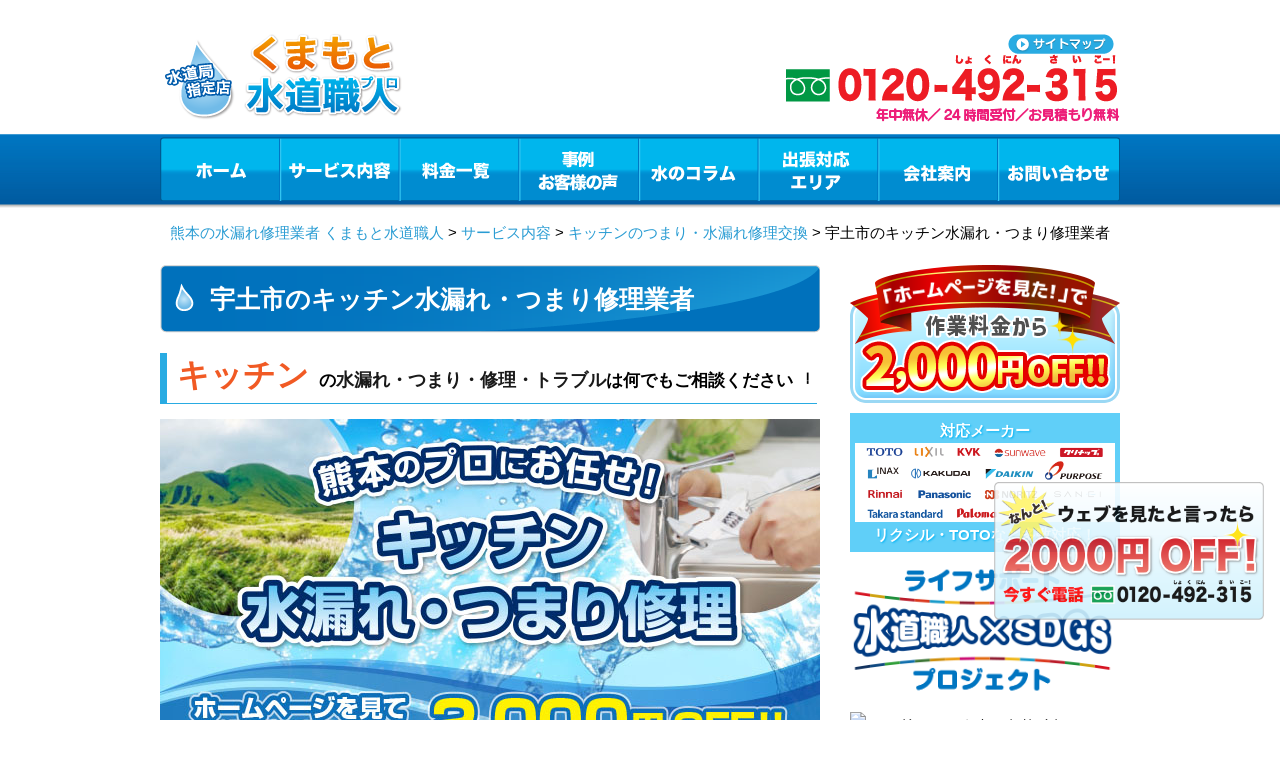

--- FILE ---
content_type: text/html; charset=UTF-8
request_url: https://kumamoto-suido-pro.com/service/kitchen/uto/
body_size: 83661
content:
<!DOCTYPE html PUBLIC "-//W3C//DTD XHTML 1.0 Transitional//EN" "http://www.w3.org/TR/xhtml1/DTD/xhtml1-transitional.dtd">
<html xmlns="http://www.w3.org/1999/xhtml" xml:lang="ja" lang="ja">
<head>
<meta http-equiv="Content-Type" content="text/html; charset=UTF-8" />
<meta http-equiv="Content-Script-Type" content="text/javascript" />
<meta http-equiv="Content-Style-Type" content="text/css" />
<meta name="viewport" content="width=device-width, initial-scale=1.0, minimum-scale=1.0, maximum-scale=1.0, user-scalable=no" />
<link rel="shortcut icon" type="image/x-icon" href="/images/common/favicon.ico" />
<meta property="og:title" content="宇土市のキッチン水漏れ・つまり修理業者" />
<meta property="og:description" content="宇土市のキッチン水漏れ・つまり・トラブルは水道局指定の水道修理専門業者「くまもと（熊本）水道職人」にお任せください！排水口から異臭がするというご相談も受け付けています。" />
<title>宇土市のキッチン水漏れ・つまり修理業者 | 水のトラブルはくまもと水道職人</title>
<link type="text/css" href='//kumamoto-suido-pro.com/wp/wp-content/cache/wpfc-minified/8u5sajus/5qmea.css' rel="stylesheet" />
<link type="text/css" href='//kumamoto-suido-pro.com/wp/wp-content/cache/wpfc-minified/kp5lwkq0/5qmea.css' rel="stylesheet" />
<script type="text/javascript" src="/js/jquery-1.11.1.min.js"></script>
<script type="text/javascript" src="/js/jquery.rollover.js"></script>
<script type="text/javascript" src="/js/jquery.easing.1.3.js"></script>
<script type="text/javascript" src="/js/common.js"></script>
<script type="text/javascript" src="/js/area.js"></script>
<script type="text/javascript" src="/sp/js/mobile.js"></script>
<!--[if lt IE 7]>
<script src="/http://ie7-js.googlecode.com/svn/version/2.1(beta4)/IE7.js">IE7_PNG_SUFFIX = ".png";</script>
<![endif]-->
<!-- Global site tag (gtag.js) - Google Analytics -->
<script async src="https://www.googletagmanager.com/gtag/js?id=UA-1115625-40"></script>
<script>
window.dataLayer = window.dataLayer || [];
function gtag(){dataLayer.push(arguments);}
gtag('js', new Date());
gtag('config', 'UA-1115625-40');
</script>
<script type="application/ld+json">
{
"@context" : "http://schema.org",
"@type" : "WebSite",
"name" : "水のトラブルはくまもと水道職人",
"url" : "https://kumamoto-suido-pro.com/",
"description" : "【水道局指定店】熊本で水道のつまり・水漏れトラブルなら水道修理の専門店「くまもと水道職人（熊本水道職人）」にお任せください！トイレや台所の排水管のつまり、タンクから水が漏れている、キッチンやお風呂のシャワー、蛇口の水が止まらないなどご対応させていただきます！"
}
</script>
<!-- Google Tag Manager -->
<script>(function(w,d,s,l,i){w[l]=w[l]||[];w[l].push({'gtm.start':
new Date().getTime(),event:'gtm.js'});var f=d.getElementsByTagName(s)[0],
j=d.createElement(s),dl=l!='dataLayer'?'&l='+l:'';j.async=true;j.src=
'https://www.googletagmanager.com/gtm.js?id='+i+dl;f.parentNode.insertBefore(j,f);
})(window,document,'script','dataLayer','GTM-WBZ6DL6');</script>
<script>(function(w,d,s,l,i){w[l]=w[l]||[];w[l].push({'gtm.start':
new Date().getTime(),event:'gtm.js'});var f=d.getElementsByTagName(s)[0],
j=d.createElement(s),dl=l!='dataLayer'?'&l='+l:'';j.async=true;j.src=
'https://www.googletagmanager.com/gtm.js?id='+i+dl;f.parentNode.insertBefore(j,f);
})(window,document,'script','dataLayer','GTM-NWSF7N5');</script>
<!-- End Google Tag Manager -->
<link rel="stylesheet" href="https://use.fontawesome.com/releases/v5.15.4/css/all.css">
<link rel="stylesheet" href="https://use.fontawesome.com/releases/v5.15.4/css/all.css">
<link rel="stylesheet" href="https://cdn.jsdelivr.net/npm/swiper@11/swiper-bundle.min.css">
<script src="https://cdn.jsdelivr.net/npm/swiper@11/swiper-bundle.min.js"></script>
<script src="https://code.jquery.com/jquery-3.6.0.min.js"></script>
<meta name='robots' content='max-image-preview:large' />
<!-- All in One SEO Pack 2.2.4.2 by Michael Torbert of Semper Fi Web Design[797,826] -->
<meta name="description" itemprop="description" content="宇土市のキッチン水漏れ・つまり・トラブルは水道局指定の水道修理専門業者「くまもと（熊本）水道職人」にお任せください！排水口から異臭がするというご相談も受け付けています。" />
<link rel="canonical" href="https://kumamoto-suido-pro.com/service/kitchen/uto/" />
<!-- /all in one seo pack -->
<link rel='dns-prefetch' href='//s.w.org' />
<script type="text/javascript">
window._wpemojiSettings = {"baseUrl":"https:\/\/s.w.org\/images\/core\/emoji\/13.0.1\/72x72\/","ext":".png","svgUrl":"https:\/\/s.w.org\/images\/core\/emoji\/13.0.1\/svg\/","svgExt":".svg","source":{"concatemoji":"https:\/\/kumamoto-suido-pro.com\/wp\/wp-includes\/js\/wp-emoji-release.min.js?ver=5.7.1"}};
!function(e,a,t){var n,r,o,i=a.createElement("canvas"),p=i.getContext&&i.getContext("2d");function s(e,t){var a=String.fromCharCode;p.clearRect(0,0,i.width,i.height),p.fillText(a.apply(this,e),0,0);e=i.toDataURL();return p.clearRect(0,0,i.width,i.height),p.fillText(a.apply(this,t),0,0),e===i.toDataURL()}function c(e){var t=a.createElement("script");t.src=e,t.defer=t.type="text/javascript",a.getElementsByTagName("head")[0].appendChild(t)}for(o=Array("flag","emoji"),t.supports={everything:!0,everythingExceptFlag:!0},r=0;r<o.length;r++)t.supports[o[r]]=function(e){if(!p||!p.fillText)return!1;switch(p.textBaseline="top",p.font="600 32px Arial",e){case"flag":return s([127987,65039,8205,9895,65039],[127987,65039,8203,9895,65039])?!1:!s([55356,56826,55356,56819],[55356,56826,8203,55356,56819])&&!s([55356,57332,56128,56423,56128,56418,56128,56421,56128,56430,56128,56423,56128,56447],[55356,57332,8203,56128,56423,8203,56128,56418,8203,56128,56421,8203,56128,56430,8203,56128,56423,8203,56128,56447]);case"emoji":return!s([55357,56424,8205,55356,57212],[55357,56424,8203,55356,57212])}return!1}(o[r]),t.supports.everything=t.supports.everything&&t.supports[o[r]],"flag"!==o[r]&&(t.supports.everythingExceptFlag=t.supports.everythingExceptFlag&&t.supports[o[r]]);t.supports.everythingExceptFlag=t.supports.everythingExceptFlag&&!t.supports.flag,t.DOMReady=!1,t.readyCallback=function(){t.DOMReady=!0},t.supports.everything||(n=function(){t.readyCallback()},a.addEventListener?(a.addEventListener("DOMContentLoaded",n,!1),e.addEventListener("load",n,!1)):(e.attachEvent("onload",n),a.attachEvent("onreadystatechange",function(){"complete"===a.readyState&&t.readyCallback()})),(n=t.source||{}).concatemoji?c(n.concatemoji):n.wpemoji&&n.twemoji&&(c(n.twemoji),c(n.wpemoji)))}(window,document,window._wpemojiSettings);
</script>
<style type="text/css">
img.wp-smiley,
img.emoji {
display: inline !important;
border: none !important;
box-shadow: none !important;
height: 1em !important;
width: 1em !important;
margin: 0 .07em !important;
vertical-align: -0.1em !important;
background: none !important;
padding: 0 !important;
}
</style>
<link rel='stylesheet' id='wp-block-library-css'  href='//kumamoto-suido-pro.com/wp/wp-content/cache/wpfc-minified/11ahj2ps/5qmea.css' type='text/css' media='all' />
<link rel='stylesheet' id='toc-screen-css'  href='//kumamoto-suido-pro.com/wp/wp-content/cache/wpfc-minified/mb91rptk/5qmea.css' type='text/css' media='all' />
<link rel='stylesheet' id='wp-pagenavi-css'  href='//kumamoto-suido-pro.com/wp/wp-content/cache/wpfc-minified/2p5fgdu8/5qmea.css' type='text/css' media='all' />
<script type='text/javascript' src='https://kumamoto-suido-pro.com/wp/wp-includes/js/jquery/jquery.min.js?ver=3.5.1' id='jquery-core-js'></script>
<script type='text/javascript' src='https://kumamoto-suido-pro.com/wp/wp-includes/js/jquery/jquery-migrate.min.js?ver=3.3.2' id='jquery-migrate-js'></script>
<link rel="https://api.w.org/" href="https://kumamoto-suido-pro.com/wp-json/" /><link rel="alternate" type="application/json" href="https://kumamoto-suido-pro.com/wp-json/wp/v2/pages/9702" /><link rel='shortlink' href='https://kumamoto-suido-pro.com/?p=9702' />
<link rel="alternate" type="application/json+oembed" href="https://kumamoto-suido-pro.com/wp-json/oembed/1.0/embed?url=https%3A%2F%2Fkumamoto-suido-pro.com%2Fservice%2Fkitchen%2Futo%2F" />
<link rel="alternate" type="text/xml+oembed" href="https://kumamoto-suido-pro.com/wp-json/oembed/1.0/embed?url=https%3A%2F%2Fkumamoto-suido-pro.com%2Fservice%2Fkitchen%2Futo%2F&#038;format=xml" />
<style type="text/css" id="wp-custom-css">
.side-h3{background: url(https://okinawa-suido-pro.com/images/common/side_title_h3.png) left top no-repeat;
color: #FFFFFF;
font-size: 20px;
line-height: 42px;
text-align: center;
margin-bottom: 0;
font-weight:bold;
}
.content .h3{
text-indent: 20px;
background: url(../images/common/icon_cilcle.gif) no-repeat 0 40%;
font-weight: bold;
margin-top: 10px;
margin-bottom: 0 !important;
color: #1a1a1a;
font-size: 123.1%;
line-height: unset !important;
}
.service-h1{
font-size: 150%;
background: url(https://okinawa-suido-pro.com/images/common/title_h2.png) no-repeat 0 0;
color: #FFFFFF;
font-size: 25px;
line-height: 68px;
text-indent: 50px;
margin-bottom: 20px;}
.content .service_h3{
background-image: unset !important;
background-color: #fff !important;
}
.section.price .price-subtitle{
position: initial;
}
.emergency .emergency_point .h3{
color: #0196b4;
background: none;
}
.service-h1-2{
line-height: 30px !important;
text-indent: unset !important; 
padding: 5px 0 0 50px !important;
font-size: 23px;
}
.content .h4{
background: url(https://okinawa-suido-pro.com/images/common/title_h3.png) no-repeat 0 0;
color: #FFFFFF;
font-size: 18px;
line-height: 44px;
text-indent: 10px;
margin-bottom: 10px;
}
.service-h3{
position: relative;
background: none !important;
background-color: #299CD3 !important;
padding: 8px 16px;
text-indent: 0 !important;
color: #fff !important;
font-size: 20px !important;
box-sizing: border-box;
line-height: unset !important;
}
.service-h3 a{
position: absolute;
top: 12px;
right: 16px;
font-size: 13px;
font-weight: 300;
color: #fff;
}
@media screen and (max-width: 640px){
.content .h3{
background: #0cb7f4;
color: #FFFFFF;
font-size: 16px;
line-height: 40px;
text-indent: 10px;
width: 100%;
padding: 2px 3%;
left: -3%;
position: relative;
}
.service-h1{
background: #005ea3;
color: #FFFFFF;
font-size: 120% !important;
line-height: 40px;
text-indent: 10px;
margin-bottom: 20px;
width: 100%;
padding: 0 3%;
left: -3%;
position: relative;
}
.service-h1-2{
padding: 0 3% !important;
}
}
/*関連記事*/
.yarpp-related br{display:none;}
.yarpp-thumbnails-horizontal{display: flex; justify-content: space-around;}
.yarpp-thumbnails-horizontal .yarpp-thumbnail{width: 30% !important; height: auto !important; margin: 5px !important;}
.yarpp-thumbnail > img, .yarpp-thumbnail-default{width: 100%!important; height: 150px!important; border-radius: 10px; box-shadow: 0px 2px 2px 0px rgb(0 0 0 / 10%); margin: 0 !important; object-fit: cover;}
.yarpp-thumbnail-default > img{width: 100%; height: auto;}
.yarpp-thumbnails-horizontal .yarpp-thumbnail-title{margin: 7px 0; color: #000;}
.yarpp-thumbnails-horizontal .yarpp-thumbnail{border:none !important;}
.column-img img{height:auto !important; width: 600px; margin: 0 auto 10px;}
.column-h1{display: block; margin: 0 0 6px; font-size: 22px; color: #FFF500; position: absolute; top: 20%; left: 0; font-family: "FOT-スーラ ProN DB"; line-height: 1.2;}
.yarpp-thumbnails-horizontal .yarpp-thumbnail-title{width:unset !important;}
@media screen and (max-width: 640px){
.yarpp-thumbnails-horizontal{display: block; margin: 0 auto;}
.yarpp-thumbnail > img, .yarpp-thumbnail-default{width:90% !important; margin:0 auto !important;}
.yarpp-thumbnails-horizontal .yarpp-thumbnail{width: 100% !important;}
.yarpp-thumbnails-horizontal .yarpp-thumbnail-title{width: 100% !important; margin: 10px 0 20px 0 !important;}
.yarpp-related h3{
color:#000 !important;
padding: 5px 0 3px 10px !important;
}
}
.column_contents ul li {
list-style: disc;
margin-left: 30px;
}
.column_contents table {
width:100%;
}
.column_contents table,
.column_contents table th,
.column_contents table td {
border:1px solid #00bfff;
padding: 10px;
}
.table-box br{display:none;}
.supervisor{border-top: 1px solid #e3e3e3; border-bottom: 1px solid #e3e3e3; padding: 20px 10px; margin: 50px 0;}
.supervisor .supervisor-title{text-align: center; font-size: 20px !important;}
.supervisor-profile-img{display: flex;}
.supervisor-img img{width: 100%;}
.supervisor-profile .txt2{margin: 0 0 10px 0 !important; font-weight: 400;}
.supervisor-img{width: 30%; text-align: center;}
.supervisor-content{margin: 0 0 0 30px !important; width: 100% !important;}
.supervisor-profile .txt1{margin: 0 !important; font-size: 20px !important; font-weight: bold;}
.d1 .txt1{margin: 0 !important; font-weight: bold;}
.d1 .txt2{margin: 0 !important; font-weight: 400;}
@media screen and (max-width: 560px){
.supervisor-profile-img{flex-direction: column;}
.supervisor-img{width: 90%; margin: 0 auto; text-align: center;}
.supervisor-img img{width: 50%;}
.supervisor .supervisor-title{margin: 0 0 10px 0 !important;}
.supervisor-content{margin: 0 auto !important; width: 95% !important;}
.supervisor-profile .txt1{font-size: 16px !important;}
.supervisor-profile .txt2{font-size: 14px !important;}
.d1 .txt2{font-size: 14px !important;}	
}
.blogNewTitle {
font-size: 24px;
font-weight: bold;
padding: .5em 1em;
}
/*20240905追記　コラムの行間調整*/
.column_contents p{margin:0 0 20px;}
.column_contents ul{margin:0 0 20px;}
.column_contents ol{margin:0 0 20px;}
.column_contents table{margin:0 0 20px;}
/*20240906追記　h2タイトルの背景修正 水滴の画像追加 */
@media screen and (min-width: 782px){
.column_body h2 {
background-image: linear-gradient(90deg, rgba(0, 113, 188, 1), rgba(24, 147, 210, 1));
position: relative;
line-height: 1.7;
text-indent: 0px;
margin-bottom: 20px;
padding: 15px 10px 15px 50px;
}
.column_body h2 span::before {
content: url(https://fukuoka-suido-pro.com/wp/wp-content/uploads/2024/09/img_01.png);
position: absolute;
left: 20px;
top: 17px;
}
}
.content .service_h3 span {
display: inline;
padding-left: 10px;
font-size: 17px;
}
@media screen and (max-width: 640px) {
.content .service_h3 span {
padding-left: 0;
font-size: 16px;
}
}
/* TOPへ戻るボタン修正 20250109 */
@media screen and (max-width: 648px) {
#page-top {
bottom: 77px;
}
}
/* グロナビ修正 20250815 */
@media screen and (max-width: 648px) {
#nav .category_list {
background-color: #008CD0;
position: absolute;
z-index: 9999;
width: 300px;
}
#nav .category_list li {
width: 100%;
position: static;
height: 35px;
line-height: 35px;
text-align: center;
display: block !important;
border-top: 1px solid #0065AD;
float: none;
}
#nav .category_list li a {
background: none;
width: 100%;
height: 100%;
display: block;
text-indent: 0;
color: #FFF;
text-decoration: none;
}
}		</style>
</head>
<body id="index">
<!-- Google Tag Manager (noscript) -->
<noscript><iframe src="https://www.googletagmanager.com/ns.html?id=GTM-WBZ6DL6"
height="0" width="0" style="display:none;visibility:hidden"></iframe></noscript>
<noscript><iframe src="https://www.googletagmanager.com/ns.html?id=GTM-NWSF7N5"
height="0" width="0" style="display:none;visibility:hidden"></iframe></noscript>
<!-- End Google Tag Manager (noscript) -->
<div id="fb-root"></div>
<script>(function(d, s, id) {
var js, fjs = d.getElementsByTagName(s)[0];
if (d.getElementById(id)) return;
js = d.createElement(s); js.id = id;
js.src = "//connect.facebook.net/ja_JP/sdk.js#xfbml=1&version=v2.5";
fjs.parentNode.insertBefore(js, fjs);
}(document, 'script', 'facebook-jssdk'));</script>
<!-- .container -->
<div class="container" id="container">
<!-- .header -->
<div class="header">
<div class="logo">
<a href="/">
<img src="/images/common/logo.png" width="250" height="94" alt="熊本のトイレつまり・水漏れ修理・水のトラブルならくまもと水道職人（熊本水道職人）" />
</a>
</div>
<div class="header_title">
<img src="/images/common/header_title_v2.png?v=19" width="273" height="84" alt="熊本　地元密着、実績10万件" />
</div>
<div class="link">
<ul class="clearfix">
<li>
<a href="/map/" id="mm7">
<img src="/images/common/header_sitemap.png" class="opacity" width="107" height="20" alt="サイトマップ" />
</a>
</li>
</ul>
</div>
<div class="tel">
<img src="/images/common/header_tel_2.png" width="338" height="75" alt="0120-492-315　水道修理の24時間受付　お見積もり無料" />
</div>
<div id="menu_button">
<span id="menu_open"></span>
<span id="menu_close"></span>
</div>
<div class="header-contact">
<a href="tel:0120492315" class="header-contact-tel" onclick="gtag('event', 'tap', {'event_category': 'tell', 'event_label': 'kumamoto'});">
<img src="/images/contact/contact_tel.png" alt="フリーダイヤル0120-492-315" />
<span>24時間、フリーダイヤル</span>
</a>
<a href="/contact" class="header-contact-mail">メールでのお問い合わせ</a>
</div>
<!-- .nav  -->
<div class="nav">
<ul id="nav" class="clearfix">
<li id="nav1" class="nav1">
<a href="/" id="mm1">ホーム</a>
</li>
<!-- グロナビ修正 20250109 -->
<li id="nav2" class="nav2">
<div class="head_menx">
<div class="cat_search_item">
<label for="menu_h" class="pc_service"><a href="/service/" id="mm2">サービス内容</a></label>
<label for="menu_h" class="sp_service"><a id="mm2">サービス内容</a></label>
<input type="checkbox" id="menu_h">
<ul class="category_list dropdown">
<li><a href="/service/toilet/">トイレの水漏れ・つまり</a></li>
<li><a href="/service/kitchen/">キッチンのつまり・水漏れ</a></li>
<li><a href="/service/bathroom/">お風呂の水漏れ・つまり</a></li>
<li><a href="/service/washroom/">洗面所の水漏れ・つまり</a></li>
<li><a href="/service/overflow/">その他の水漏れ・つまり</a></li>
</ul>
</div>
</div>
</li>
<!-- sp版グロナビ表示 -->
<ul class="category_list dropdown sp_dropdown_menu">
<li><a href="/service/toilet/">トイレの水漏れ・つまり</a></li>
<li><a href="/service/kitchen/">キッチンのつまり・水漏れ</a></li>
<li><a href="/service/bathroom/">お風呂の水漏れ・つまり</a></li>
<li><a href="/service/washroom/">洗面所の水漏れ・つまり</a></li>
<li><a href="/service/overflow/">その他の水漏れ・つまり</a></li>
</ul>
<script>
document.getElementById('menu_h').addEventListener('click', function () {
document.querySelector('.sp_dropdown_menu').classList.toggle('active');
});
</script>
<li id="nav3" class="nav3"><a href="/price/" id="mm3">料金一覧</a></li>
<li id="nav4" class="nav4"><a href="/blog/" id="mm4">事例・お客様の声</a></li>
<li id="nav5" class="nav5"><a href="/column/" id="mm5">水のコラム</a></li>
<li id="nav6" class="nav6"><a href="#" id="mm6">出張対応エリア</a>
<ul id="area-list">
<li><a href="/t-kumamoto/">熊本市</a></li>
<li><a href="/t-yatsushiro/">八代市</a></li>
<li><a href="/t-hitoyoshi/">人吉市</a></li>
<li><a href="/t-arao/">荒尾市</a></li>
<li><a href="/t-minamata/">水俣市</a></li>
<li><a href="/t-tamana/">玉名市</a></li>
<li><a href="/t-yamaga/">山鹿市</a></li>
<li><a href="/t-kikuchi/">菊池市</a></li>
<li><a href="/t-uto/">宇土市</a></li>
<li><a href="/t-kamiamakusa/">上天草市</a></li>
<li><a href="/t-uki/">宇城市</a></li>
<li><a href="/t-aso/">阿蘇市</a></li>
<li><a href="/t-amakusa/">天草市</a></li>
<li><a href="/t-koushi/">合志市</a></li>
<li><a href="/t-shimomashikigun/">下益城郡</a></li>
<li><a href="/t-tamanagun/">玉名郡</a></li>
<li><a href="/t-kikuchigun/">菊池郡</a></li>
<li><a href="/t-asogun/">阿蘇郡</a></li>
<li><a href="/t-kamimashikigun/">上益城郡</a></li>
<li><a href="/t-yatsushirogun/">八代郡</a></li>
<li><a href="/t-ashikitagun/">葦北郡</a></li>
<li><a href="/t-kumagun/">球磨郡</a></li>
<li><a href="/t-amakusagun/">天草郡</a></li>
</ul>
</li>
<li id="nav7" class="nav7"><a href="/company/" id="mm7">会社案内</a></li>
<li id="nav8" class="nav8"><a href="/contact/" id="mm8">お問い合わせ</a></li>
</ul>
</div>
<script type="application/ld+json">
{
"@type": "SiteNavigationElement",
"@context": "http://schema.org",
"hasPart": [
{"@type": "WebPage","name": "熊本の水漏れ修理　くまもと水道職人",
"url": "https://kumamoto-suido-pro.com/"},
{"@type": "WebPage","name": "サービス内容",
"url": "https://kumamoto-suido-pro.com/service/"},
{"@type": "WebPage","name": "料金一覧",
"url": "https://kumamoto-suido-pro.com/price/"},
{"@type": "WebPage","name": "事例・お客様の声",
"url": "https://kumamoto-suido-pro.com/blog/"},
{"@type": "WebPage","name": "よくあるご質問",
"url": "https://kumamoto-suido-pro.com/faq/"},
{"@type": "WebPage","name": "水のコラム",
"url": "https://kumamoto-suido-pro.com/column/"},
{"@type": "WebPage","name": "スタッフ紹介",
"url": "https://kumamoto-suido-pro.com/staff/"},
{"@type": "WebPage","name": "会社案内",
"url": "https://kumamoto-suido-pro.com/company/"},
{"@type": "WebPage","name": "お問い合わせ",
"url": "https://kumamoto-suido-pro.com/contact/"},
{"@type": "WebPage","name": "熊本のトイレ修理",
"url": "https://kumamoto-suido-pro.com/service/"},
{"@type": "WebPage","name": "熊本のキッチン修理",
"url": "https://kumamoto-suido-pro.com/service/kitchen/"},
{"@type": "WebPage","name": "熊本のお風呂修理",
"url": "https://kumamoto-suido-pro.com/service/bathroom/"},
{"@type": "WebPage","name": "熊本の洗面所修理",
"url": "https://kumamoto-suido-pro.com/service/washroom/"},
{"@type": "WebPage","name": "その他、水トラブル",
"url": "https://kumamoto-suido-pro.com/service/overflow/"},
{"@type": "WebPage","name": "熊本市の水道修理",
"url": "https://kumamoto-suido-pro.com/t-kumamoto/"},
{"@type": "WebPage","name": "八代市の水道修理",
"url": "https://kumamoto-suido-pro.com/t-yatsushiro/"},
{"@type": "WebPage","name": "人吉市の水道修理",
"url": "https://kumamoto-suido-pro.com/t-hitoyoshi/"},
{"@type": "WebPage","name": "荒尾市の水道修理",
"url": "https://kumamoto-suido-pro.com/t-arao/"},
{"@type": "WebPage","name": "水俣市の水道修理",
"url": "https://kumamoto-suido-pro.com/t-minamata/"},
{"@type": "WebPage","name": "玉名市の水道修理",
"url": "https://kumamoto-suido-pro.com/t-tamana/"},
{"@type": "WebPage","name": "山鹿市の水道修理",
"url": "https://kumamoto-suido-pro.com/t-yamaga/"},
{"@type": "WebPage","name": "菊池市の水道修理",
"url": "https://kumamoto-suido-pro.com/t-kikuchi/"},
{"@type": "WebPage","name": "宇土市の水道修理",
"url": "https://kumamoto-suido-pro.com/t-uto/"},
{"@type": "WebPage","name": "上天草市の水道修理",
"url": "https://kumamoto-suido-pro.com/t-kamiamakusa/"},
{"@type": "WebPage","name": "宇城市の水道修理",
"url": "https://kumamoto-suido-pro.com/t-uki/"},
{"@type": "WebPage","name": "阿蘇市の水道修理",
"url": "https://kumamoto-suido-pro.com/t-aso/"},
{"@type": "WebPage","name": "天草市の水道修理",
"url": "https://kumamoto-suido-pro.com/t-amakusa/"},
{"@type": "WebPage","name": "合志市の水道修理",
"url": "https://kumamoto-suido-pro.com/t-koushi/"},
{"@type": "WebPage","name": "下益城群の水道修理",
"url": "https://kumamoto-suido-pro.com/t-shimomashikigun/"},
{"@type": "WebPage","name": "玉名群の水道修理",
"url": "https://kumamoto-suido-pro.com/t-tamanagun/"},
{"@type": "WebPage","name": "菊池群の水道修理",
"url": "https://kumamoto-suido-pro.com/t-kikuchigun/"},
{"@type": "WebPage","name": "阿蘇群の水道修理",
"url": "https://kumamoto-suido-pro.com/t-asogun/"},
{"@type": "WebPage","name": "上益城群の水道修理",
"url": "https://kumamoto-suido-pro.com/t-kamimashikigun/"},
{"@type": "WebPage","name": "八代群の水道修理",
"url": "https://kumamoto-suido-pro.com/t-yatsushirogun/"},
{"@type": "WebPage","name": "葦北群の水道修理",
"url": "https://kumamoto-suido-pro.com/t-ashikitagun/"},
{"@type": "WebPage","name": "球磨群の水道修理",
"url": "https://kumamoto-suido-pro.com/t-kumagun/"},
{"@type": "WebPage","name": "天草群の水道修理",
"url": "https://kumamoto-suido-pro.com/t-amakusagun/"},
{"@type": "WebPage","name": "熊本市のトイレ修理",
"url": "https://kumamoto-suido-pro.com/service/toilet/kumamoto/"},
{"@type": "WebPage","name": "八代市のトイレ修理",
"url": "https://kumamoto-suido-pro.com/service/toilet/yatsushiro/"},
{"@type": "WebPage","name": "人吉市のトイレ修理",
"url": "https://kumamoto-suido-pro.com/service/toilet/hitoyoshi/"},
{"@type": "WebPage","name": "荒尾市のトイレ修理",
"url": "https://kumamoto-suido-pro.com/service/toilet/arao/"},
{"@type": "WebPage","name": "水俣市のトイレ修理",
"url": "https://kumamoto-suido-pro.com/service/toilet/minamata/"},
{"@type": "WebPage","name": "玉名市のトイレ修理",
"url": "https://kumamoto-suido-pro.com/service/toilet/tamana/"},
{"@type": "WebPage","name": "山鹿市のトイレ修理",
"url": "https://kumamoto-suido-pro.com/service/toilet/yamaga/"},
{"@type": "WebPage","name": "菊池市のトイレ修理",
"url": "https://kumamoto-suido-pro.com/service/toilet/kikuchi/"},
{"@type": "WebPage","name": "宇土市のトイレ修理",
"url": "https://kumamoto-suido-pro.com/service/toilet/uto/"},
{"@type": "WebPage","name": "上天草市のトイレ修理",
"url": "https://kumamoto-suido-pro.com/service/toilet/kamiamakusa/"},
{"@type": "WebPage","name": "宇城市のトイレ修理",
"url": "https://kumamoto-suido-pro.com/service/toilet/uki/"},
{"@type": "WebPage","name": "阿蘇市のトイレ修理",
"url": "https://kumamoto-suido-pro.com/service/toilet/aso/"},
{"@type": "WebPage","name": "天草市のトイレ修理",
"url": "https://kumamoto-suido-pro.com/service/toilet/amakusa/"},
{"@type": "WebPage","name": "合志市のトイレ修理",
"url": "https://kumamoto-suido-pro.com/service/toilet/koushi/"},
{"@type": "WebPage","name": "下益城群のトイレ修理",
"url": "https://kumamoto-suido-pro.com/service/toilet/shimomashikigun/"},
{"@type": "WebPage","name": "玉名群のトイレ修理",
"url": "https://kumamoto-suido-pro.com/service/toilet/tamanagun/"},
{"@type": "WebPage","name": "菊池群のトイレ修理",
"url": "https://kumamoto-suido-pro.com/service/toilet/kikuchigun/"},
{"@type": "WebPage","name": "阿蘇群のトイレ修理",
"url": "https://kumamoto-suido-pro.com/service/toilet/asogun/"},
{"@type": "WebPage","name": "上益城群のトイレ修理",
"url": "https://kumamoto-suido-pro.com/service/toilet/kamimashikigun/"},
{"@type": "WebPage","name": "八代群のトイレ修理",
"url": "https://kumamoto-suido-pro.com/service/toilet/yatsushirogun/"},
{"@type": "WebPage","name": "葦北群のトイレ修理",
"url": "https://kumamoto-suido-pro.com/service/toilet/ashikitagun/"},
{"@type": "WebPage","name": "球磨群のトイレ修理",
"url": "https://kumamoto-suido-pro.com/service/toilet/kumagun/"},
{"@type": "WebPage","name": "天草群のトイレ修理",
"url": "https://kumamoto-suido-pro.com/service/toilet/amakusagun/"},
{"@type": "WebPage","name": "熊本市のキッチン修理",
"url": "https://kumamoto-suido-pro.com/service/kitchen/kumamoto/"},
{"@type": "WebPage","name": "八代市のキッチン修理",
"url": "https://kumamoto-suido-pro.com/service/kitchen/yatsushiro/"},
{"@type": "WebPage","name": "人吉市のキッチン修理",
"url": "https://kumamoto-suido-pro.com/service/kitchen/hitoyoshi/"},
{"@type": "WebPage","name": "荒尾市のキッチン修理",
"url": "https://kumamoto-suido-pro.com/service/kitchen/arao/"},
{"@type": "WebPage","name": "水俣市のキッチン修理",
"url": "https://kumamoto-suido-pro.com/service/kitchen/minamata/"},
{"@type": "WebPage","name": "玉名市のキッチン修理",
"url": "https://kumamoto-suido-pro.com/service/kitchen/tamana/"},
{"@type": "WebPage","name": "山鹿市のキッチン修理",
"url": "https://kumamoto-suido-pro.com/service/kitchen/yamaga/"},
{"@type": "WebPage","name": "菊池市のキッチン修理",
"url": "https://kumamoto-suido-pro.com/service/kitchen/kikuchi/"},
{"@type": "WebPage","name": "宇土市のキッチン修理",
"url": "https://kumamoto-suido-pro.com/service/kitchen/uto/"},
{"@type": "WebPage","name": "上天草市のキッチン修理",
"url": "https://kumamoto-suido-pro.com/service/kitchen/kamiamakusa/"},
{"@type": "WebPage","name": "宇城市のキッチン修理",
"url": "https://kumamoto-suido-pro.com/service/kitchen/uki/"},
{"@type": "WebPage","name": "阿蘇市のキッチン修理",
"url": "https://kumamoto-suido-pro.com/service/kitchen/aso/"},
{"@type": "WebPage","name": "天草市のキッチン修理",
"url": "https://kumamoto-suido-pro.com/service/kitchen/amakusa/"},
{"@type": "WebPage","name": "合志市のキッチン修理",
"url": "https://kumamoto-suido-pro.com/service/kitchen/koushi/"},
{"@type": "WebPage","name": "下益城群のキッチン修理",
"url": "https://kumamoto-suido-pro.com/service/kitchen/shimomashikigun/"},
{"@type": "WebPage","name": "玉名群のキッチン修理",
"url": "https://kumamoto-suido-pro.com/service/kitchen/tamanagun/"},
{"@type": "WebPage","name": "菊池群のキッチン修理",
"url": "https://kumamoto-suido-pro.com/service/kitchen/kikuchigun/"},
{"@type": "WebPage","name": "阿蘇群のキッチン修理",
"url": "https://kumamoto-suido-pro.com/service/kitchen/asogun/"},
{"@type": "WebPage","name": "上益城群のキッチン修理",
"url": "https://kumamoto-suido-pro.com/service/kitchen/kamimashikigun/"},
{"@type": "WebPage","name": "八代群のキッチン修理",
"url": "https://kumamoto-suido-pro.com/service/kitchen/yatsushirogun/"},
{"@type": "WebPage","name": "葦北群のキッチン修理",
"url": "https://kumamoto-suido-pro.com/service/kitchen/ashikitagun/"},
{"@type": "WebPage","name": "球磨群のキッチン修理",
"url": "https://kumamoto-suido-pro.com/service/kitchen/kumagun/"},
{"@type": "WebPage","name": "天草群のキッチン修理",
"url": "https://kumamoto-suido-pro.com/service/kitchen/amakusagun/"},
{"@type": "WebPage","name": "熊本市のお風呂修理",
"url": "https://kumamoto-suido-pro.com/service/bathroom/kumamoto/"},
{"@type": "WebPage","name": "八代市のお風呂修理",
"url": "https://kumamoto-suido-pro.com/service/bathroom/yatsushiro/"},
{"@type": "WebPage","name": "人吉市のお風呂修理",
"url": "https://kumamoto-suido-pro.com/service/bathroom/hitoyoshi/"},
{"@type": "WebPage","name": "荒尾市のお風呂修理",
"url": "https://kumamoto-suido-pro.com/service/bathroom/arao/"},
{"@type": "WebPage","name": "水俣市のお風呂修理",
"url": "https://kumamoto-suido-pro.com/service/bathroom/minamata/"},
{"@type": "WebPage","name": "玉名市のお風呂修理",
"url": "https://kumamoto-suido-pro.com/service/bathroom/tamana/"},
{"@type": "WebPage","name": "山鹿市のお風呂修理",
"url": "https://kumamoto-suido-pro.com/service/bathroom/yamaga/"},
{"@type": "WebPage","name": "菊池市のお風呂修理",
"url": "https://kumamoto-suido-pro.com/service/bathroom/kikuchi/"},
{"@type": "WebPage","name": "宇土市のお風呂修理",
"url": "https://kumamoto-suido-pro.com/service/bathroom/uto/"},
{"@type": "WebPage","name": "上天草市のお風呂修理",
"url": "https://kumamoto-suido-pro.com/service/bathroom/kamiamakusa/"},
{"@type": "WebPage","name": "宇城市のお風呂修理",
"url": "https://kumamoto-suido-pro.com/service/bathroom/uki/"},
{"@type": "WebPage","name": "阿蘇市のお風呂修理",
"url": "https://kumamoto-suido-pro.com/service/bathroom/aso/"},
{"@type": "WebPage","name": "天草市のお風呂修理",
"url": "https://kumamoto-suido-pro.com/service/bathroom/amakusa/"},
{"@type": "WebPage","name": "合志市のお風呂修理",
"url": "https://kumamoto-suido-pro.com/service/bathroom/koushi/"},
{"@type": "WebPage","name": "下益城群のお風呂修理",
"url": "https://kumamoto-suido-pro.com/service/bathroom/shimomashikigun/"},
{"@type": "WebPage","name": "玉名群のお風呂修理",
"url": "https://kumamoto-suido-pro.com/service/bathroom/tamanagun/"},
{"@type": "WebPage","name": "菊池群のお風呂修理",
"url": "https://kumamoto-suido-pro.com/service/bathroom/kikuchigun/"},
{"@type": "WebPage","name": "阿蘇群のお風呂修理",
"url": "https://kumamoto-suido-pro.com/service/bathroom/asogun/"},
{"@type": "WebPage","name": "上益城群のお風呂修理",
"url": "https://kumamoto-suido-pro.com/service/bathroom/kamimashikigun/"},
{"@type": "WebPage","name": "八代群のお風呂修理",
"url": "https://kumamoto-suido-pro.com/service/bathroom/yatsushirogun/"},
{"@type": "WebPage","name": "葦北群のお風呂修理",
"url": "https://kumamoto-suido-pro.com/service/bathroom/ashikitagun/"},
{"@type": "WebPage","name": "球磨群のお風呂修理",
"url": "https://kumamoto-suido-pro.com/service/bathroom/kumagun/"},
{"@type": "WebPage","name": "天草群のお風呂修理",
"url": "https://kumamoto-suido-pro.com/service/bathroom/amakusagun/"}
]}
</script>
<!-- /.nav -->
</div>
<!-- /.header -->
<!-- wrapper -->
<div class="wrapper">
<section><div id="breadcrumb" class="breadcrumb"><a href="https://kumamoto-suido-pro.com/">熊本の水漏れ修理業者 くまもと水道職人</a> &gt; <a href="https://kumamoto-suido-pro.com/service/">サービス内容</a> &gt; <a href="https://kumamoto-suido-pro.com/service/kitchen/">キッチンのつまり・水漏れ修理交換</a> &gt; 宇土市のキッチン水漏れ・つまり修理業者</div></section>
<!-- content -->
<div class="content">
<h1 class="service-h1">宇土市のキッチン水漏れ・つまり修理業者</h1>
<!-- トイレページの時の処理 -->
<!-- トイレページの時の処理 end -->
<!-- キッチンページの時の処理 -->
<h2 class="service_h3">キッチン<span>の<strong>水漏れ・つまり・修理・トラブル</strong>は何でもご相談ください︕</span></h2>
<p class="service-thumb">
<img src="https://kumamoto-suido-pro.com/wp/wp-content/themes/suido-pro/images/kitchen/area-top-img.jpg" alt="">
</p>		<div class="section">
<p><strong>熊本の台所・キッチンのトラブル</strong>で多いのが、生ゴミや流した油が原因となってパイプが詰まってしまうことです。また、<strong>パッキンの劣化などによる蛇口の水漏れ</strong>なども良くあります。
</p>
<p>放置すると排水口からの異臭や、パイプそのものの破損につながりますので、<strong>地元、熊本で信頼の「くまもと（熊本）水道職人」</strong>にお早めにご相談ください。</p>
</div>
<div class="section">
<div class="ex_title">
<img src="/images/service/service_ex_title.png" alt="こんな水トラブルが起きたらくまもと水道職人へ" width="560">
</div>
<div class="service_list kitchen">
<div class="service_list_img">
<img src="https://kumamoto-suido-pro.com/wp/wp-content/themes/suido-pro/images/thumb-kitchen.jpg" alt="">
</div>
<ul>
<li><a title="蛇口から水漏れがする" href="#setsumei1">蛇口から水漏れがする</a></li>
<li><a title="蛇口が壊れてしまった、外れてしまった" href="#setsumei2">蛇口が壊れてしまった、外れてしまった</a></li>
<li><a title="排水口から悪臭がする" href="#setsumei3">排水口から悪臭がする</a></li>
<li><a title="排水口に物を落としてしまった" href="#setsumei4">排水口に物を落としてしまった</a></li>
<li><a title="排水口が詰まってしまい、水が流れない" href="#setsumei5">排水口が詰まってしまい、水が流れない</a></li>
<li><a title="シンクの下から水漏れがする" href="#setsumei6">シンクの下から水漏れがする</a></li>
<li><a title="床から水が染み出" href="#setsumei7">床から水が染み出す</a></li>
</ul>
</div>
</div>
<div class="section">
<div class="service_banner clearfix">
<span class="first"><img src="/images/service/img_kitchen_01.jpg" alt="キッチン・台所の詰まり" width="201"></span>
<span><img src="/images/service/img_kitchen_02.jpg" alt="キッチン・台所の水漏れ" width="201"></span>
<span class="last"><img src="/images/service/img_kitchen_03.jpg" alt="キッチン・台所の修理" width="201"></span>
</div>
<p class="add_price">■出張費￥3,300が別途かかります。</p>
<div class="price_banner">
<a href="/price/"><img src="/images/service/banner_price.png" alt="料金一覧はこちらから" width="660"></a>
</div>
</div>
<div class="section">
<h3 id="setsumei1">蛇口から水漏れがする</h3>
<div>ハンドルを閉めても水漏れがする場合は、蛇口内部の部品が劣化している可能性があります。少量でも水漏れを放置すると水道料金が高くなります。お早めにご相談下さい。</div>
</div>
<div class="section">
<h3 id="setsumei2">蛇口が壊れてしまった、外れてしまった</h3>
<div>
蛇口自体が物理的に破損してしまった場合は、新しいものと交換となります。壊れた蛇口を無理に外そうとはしないでください。水が漏れる場合は止水栓で水を止めてからご連絡下さい。様々なタイプ・メーカーのものをご用意できますのでお気軽にご相談下さい。
</div>
</div>
<div class="section">
<h3 id="setsumei3">排水口から悪臭がする</h3>
<div>排水トラップに不具合がある可能性があります。またそれ以外にも排水管の破損などで悪臭がする場合があります。原因が様々ですので一度お電話でご相談下さい。</div>
</div>
<div class="section">
<h3 id="setsumei4">排水口に物を落としてしまった</h3>
<div>排水管の途中で止まっているかもしれませんので水は流さないでください。排水管を外して取り出すことも可能ですので、一度ご相談下さい。</div>
</div>
<div class="section">
<h3 id="setsumei5">排水口が詰まってしまい、水が流れない</h3>
<div>異物（ゴミ）などが排水管の途中で詰まっている可能性があります。流れが悪い場合も同様です。そのまま放置するとさらに詰まってしまうこともありますので、お早めにご連絡下さい。</div>
</div>
<div class="section">
<h3 id="setsumei6">シンクの下から水漏れがする</h3>
<div>シンクの下に水が溜まっている場合、排水パイプ、ジャバラホースの破損などで水漏れしている可能性があります。またパイプ、ホース等のつなぎ目などの部品交換が必要な場合もあります。</div>
</div>
<div class="section">
<h3 id="setsumei7">床から水が染み出す</h3>
<div>シンクの排水管の詰まりや破損等で水漏れしている可能性があります。また給水（水道）側の水漏れが染み出ている可能性もあります。お電話でご相談下さい。</div>
</div>
<div class="section">
<h2>ご相談から修理完了までの流れ</h2>
<ul class="flow-list">
<li>
<div class="clearfix">
<div class="flow-body">
<span class="flow-label">STEP1</span>
<h3 class="flow-title">受付</h3>
<div class="flow-txt">駆けつけ、お見積もりまで無料ですので、お気軽にご相談下さい。<br>
水まわりのトラブルに詳しいスタッフが丁寧に対応いたします。（365日24時間受付）
</div>
</div>
<div class="flow-image"><img src="/images/service/flow-1.png" width="200"></div>
</div>
</li>
<li>
<div class="clearfix">
<div class="flow-body">
<span class="flow-label">STEP2</span>
<h3 class="flow-title">駆けつけ</h3>
<div class="flow-txt">最短30分〜1時間程度で現地にお伺いいたします。
</div>
</div>
<div class="flow-image"><img src="/images/service/flow-2.png" width="200"></div>
</div>
</li>
<li>
<div class="clearfix">
<div class="flow-body">
<span class="flow-label">STEP3</span>
<h3 class="flow-title">お見積もり</h3>
<div class="flow-txt">点検し状況を把握した後、修理内容と費用を明確に記載したお見積もりをいたします。<br>
お客様に内容をご確認・ご了承・ご署名をいただき作業を開始いたします。
</div>
</div>
<div class="flow-image"><img src="/images/service/flow-3.png" width="200"></div>
</div>
</li>
<li>
<div class="clearfix">
<div class="flow-body">
<span class="flow-label">STEP4</span>
<h3 class="flow-title">作業</h3>
<div class="flow-txt">弊社スタッフが、迅速丁寧に作業を行います。<br>
作業終了後、内容をご確認いただき、ご了承いただきましたら作業完了です。
</div>
</div>
<div class="flow-image"><img src="/images/service/flow-4.png" width="200"></div>
</div>
</li>
<li>
<div class="clearfix">
<div class="flow-body">
<span class="flow-label">STEP5</span>
<h3 class="flow-title">お支払い</h3>
<div class="flow-txt">お支払いには現金・クレジットカード・銀行振込・コンビニ決済・QR決済がお選びいただけます。
</div>
</div>
<div class="flow-image"><img src="/images/service/flow-5.png" width="200"></div>
</div>
</li>
</ul>
</div>
<div class="section">
<h2>選ばれる理由</h2>
<dl class="merit">
<dt>豊富なお支払い方法</dt>
<dd>突然のトラブルでもご安心ください！<span class="point">現金でのお支払い以外にも、銀行振込、各種クレジットカード、コンビニ決済、QR決済</span>と、お客様のご都合の良いお支払方法からお選びいただけます。お気軽にご相談ください。</dd>
<dt>信頼と実績</dt>
<dd>水回りトラブルのプロ集団として、<span class="point">豊富な作業実績</span>があります。数多くの問題を解決してきたノウハウを生かし、「お客様のため」をモットーに我々くまもと水道職人は、お客様の元へ駆けつけます。</dd>
<dt>地元密着</dt>
<dd>いつでも安心してご相談していただけるように、<span class="point">地元熊本に常駐している水回りのプロスタッフ</span>がいつも笑顔でお伺いし、ご対応いたします。地元密着の為、ご依頼いただいた際にはいち早くお客様に元へ駆けつけることができます。</dd>
<dt>スタッフ品質</dt>
<dd>くまもと水道職人のサービススタッフは、しっかりと<span class="point">研修や教育制度を受けた弊社の社員</span>です。お客様のご要望に沿った作業を行い、満足していただけるよう日々、<span class="point">技術の習得</span>に努めてまいります。お客様からの<span class="point">信用を大事</span>にすべく、お伺いの時には社員証などの身分証を提示しております。水回り修理のプロフェッショナルとして1つ1つのトラブルに最善を尽くします。</dd>
<dt>保証制度</dt>
<dd>各種取り替え製品に関しまして初期不良や故障、使用後の不具合などありましたら、いつでもご連絡ください。弊社では<span class="point">３年間の保証制度</span>を設けておりますので、速やかに担当スタッフがご対応させていただきます。ご安心ください。</dd>
<dt>清潔</dt>
<dd>サービススタッフがお客様宅にご訪問する際は、きちんと<span class="point">クリーニングされた清潔なユニフォーム</span>の着用を徹底しております。また作業中・作業後には、お客様に不快な思いをさせぬよう、十分な清掃を行うよう心がけております。</dd>
<dt>キャンセル無料</dt>
<dd>出張・点検・お見積もりまでは無料で行っております。ご提示した<span class="point">お見積もりにご納得いただけない場合には、お断りいただいても費用はかかりません。</span>ご家族に相談したい場合でも、じっくりとお考えいただけます。
※交換・修理に伴う商品発注後のキャンセルはお受けできかねます。</dd>
<dt>資格保有者</dt>
<dd>くまもと水道職人では、水道関連有資格者が在籍しております。
<ul>
<li>指定給水装置工事事業者</li>
<li>給水装置工事主任技術者</li>
</ul>
</dd>
</dl>
</div>		<div class="section">
<!-- お客様の声 -->
<div class="swiper section section_area" id="a-7">
<h2 class="tit_h2">お客様の声</h2>
<ul class="swiper-wrapper">
<li class="swiper-slide">
<div class="swiper-slide-inner">
<div class="reviewer_flex">
<P>合志市K様</P>
<P class="reviewer_term">熊本市北区</P>
</div>
<div class="rating_box">
<p>お客様満足度</p>
<p class="rating_st">★★★★★</p>
</div>
<p><strong>井戸ポンプ交換</strong></p>
<p><p>これで安心して過ごせます。ありがとうございました。何かあればまた宜しくお願い致します。</p>
</p>
</div>
</li>
<li class="swiper-slide">
<div class="swiper-slide-inner">
<div class="reviewer_flex">
<P>熊本市M様</P>
<P class="reviewer_term">熊本市北区</P>
</div>
<div class="rating_box">
<p>お客様満足度</p>
<p class="rating_st">★★★★★</p>
</div>
<p><strong>洗濯蛇口水漏れ</strong></p>
<p><p>水漏れが気になっていましたので、すぐに来て直してくれて大変助かりました。</p>
</p>
</div>
</li>
<li class="swiper-slide">
<div class="swiper-slide-inner">
<div class="reviewer_flex">
<P>熊本市南区</P>
<P class="reviewer_term">熊本市南区</P>
</div>
<div class="rating_box">
<p>お客様満足度</p>
<p class="rating_st">★★★★★</p>
</div>
<p><strong>ゲートバルブ交換</strong></p>
<p><p>こんなにすぐに対応して下さるとは思いませんでした。また何かあれば宜しくお願い致します。</p>
</p>
</div>
</li>
<li class="swiper-slide">
<div class="swiper-slide-inner">
<div class="reviewer_flex">
<P>宇城市Y様</P>
<P class="reviewer_term">宇城市松橋町</P>
</div>
<div class="rating_box">
<p>お客様満足度</p>
<p class="rating_st">★★★★★</p>
</div>
<p><strong>止水栓水漏れ</strong></p>
<p><p>こんなにすぐに来てくださり、その日のうちに対応してくれるとは思いませんでした。また宜しくお願い致します。</p>
</p>
</div>
</li>
<li class="swiper-slide">
<div class="swiper-slide-inner">
<div class="reviewer_flex">
<P>山鹿市　N様</P>
<P class="reviewer_term">山鹿市</P>
</div>
<div class="rating_box">
<p>お客様満足度</p>
<p class="rating_st">★★★★★</p>
</div>
<p><strong>トイレ交換</strong></p>
<p><p>水漏れが直って、使いやすいトイレに換えていただきありがとうございました。</p>
</p>
</div>
</li>
</ul>
<div class="pagination"></div>
<div class="button-prev">＜</div>
<div class="button-next">＞</div>
</div>
</div>
<div id="kitchen" class="section price clear">
<h2 class="service-h3">キッチンの料金表<a href="/service/kitchen">キッチントラブルサービス内容</a></h2>
<ul class="price-banner">
<li><img src="/images/price/price_kitchen_01@2x.png"></li>
<li><img src="/images/price/price_kitchen_02@2x.png"></li>
<li><img src="/images/price/price_kitchen_03@2x.png"></li>
<li><img src="/images/price/price_kitchen_04@2x.png"></li>
<li><img src="/images/price/price_kitchen_05@2x.png"></li>
<li><img src="/images/price/price_kitchen_06@2x.png"></li>
<li><img src="/images/price/price_kitchen_07@2x.png"></li>
</ul>
<h3 class="price-subtitle">キッチン（水漏れ）料金表</h3>
<table class="price-table">
<thead>
<tr>
<th colspan="4">作業料金 + 出張費 + 材料代</th>
</tr>
</thead>
<tbody>
<tr>
<th>症状</th>
<th>作業内容</th>
<th>作業料金</th>
<th>出張料金</th>
</tr>
<tr>
<td>低度</td>
<td>パッキン交換 など</td>
<td>¥2,200～</td>
<td rowspan="5">¥3,300 / 出張1回</td>
</tr>
<tr>
<td>中度</td>
<td>カートリッジ交換 など</td>
<td>¥16,500～</td>
</tr>
<tr>
<td>高度</td>
<td>混合水栓交換 など</td>
<td>¥19,800～</td>
</tr>
</tbody>
</table>
<table class="price-table-example">
<thead>
<tr>
<th colspan="2">キッチン(水漏れ)の事例</th>
</tr>
</thead>
<tbody>
<tr>
<th>事例内容</th>
<td>台所蛇口水漏れ</td>
</tr>
<tr>
<th>所要時間</th>
<td>60分</td>
</tr>
<tr>
<th>解決方法</th>
<td>パッキン2か所交換</td>
</tr>
<tr>
<th>解決までの流れ</th>
<td>ご依頼いただきすぐにお伺いして点検すると、台所蛇口の水とお湯のパッキンが傷んでおり水漏れしていたため、パッキン2か所交換で見積りをご提示し、ご了承いただいてから交換作業を行い水漏れは解消しました。
</td>
</tr>
<tr>
<th>施工料金</th>
<td>¥4,400</td>
</tr>
<tr>
<th>出張費用</th>
<td>¥3,300</td>
</tr>
<tr>
<th>特別値引</th>
<td>WEBを見たで¥2,000オフ</td>
</tr>
</tbody>
</table>
<h3 class="price-subtitle">キッチン（つまり）料金表</h3>
<table class="price-table">
<thead>
<tr>
<th>低度つまり</th>
<th colspan="3">薬品洗浄 ¥5,500 + 出張費</th>
</tr>
<tr>
<th>中度つまり</th>
<th colspan="3" rowspan="2">作業料金 + 薬品洗浄 ¥5,500 + 出張費</th>
</tr>
<tr>
<th>高度つまり</th>
</tr>
</thead>
<tbody>
<tr>
<th>症状</th>
<th>作業内容</th>
<th>作業料金</th>
<th>出張料金</th>
</tr>
<tr>
<td>低度</td>
<td>薬品洗浄 など</td>
<td>¥5,500～</td>
<td rowspan="5">¥3,300 / 出張1回</td>
</tr>
<tr>
<td>中度</td>
<td>ドレンクリーナー など</td>
<td>¥26,400～</td>
</tr>
<tr>
<td>高度</td>
<td>高圧洗浄 など</td>
<td>¥38,500～</td>
</tr>
</tbody>
</table>
<table class="price-table-example">
<thead>
<tr>
<th colspan="2">キッチン(つまり)の事例</th>
</tr>
</thead>
<tbody>
<tr>
<th>事例内容</th>
<td>台所シンクに水がたまる</td>
</tr>
<tr>
<th>所要時間</th>
<td>50分</td>
</tr>
<tr>
<th>解決方法</th>
<td>ジャバラホース交換</td>
</tr>
<tr>
<th>解決までの流れ</th>
<td>シンクのつまり依頼でお伺いしすぐに点検させていただくとジャバラホース部分でつまりが起こっておりました。事前のお見積りにご納得の上、交換作業を行い無事つまり除去完了です。</td>
</tr>
<tr>
<th>施工料金</th>
<td>¥16,500</td>
</tr>
<tr>
<th>出張費用</th>
<td>¥3,300</td>
</tr>
<tr>
<th>特別値引</th>
<td>WEBを見たで¥2,000オフ</td>
</tr>
</tbody>
</table>
<div class="price-blog"><a href="/blog">その他のキッチントラブルの事例を作業報告で見る</a></div>
</div>
<div class="section">
<div class="emergency">
<div class="yellow">
<span>
高額請求が増えています<br>悪徳業者に気を付けましょう！
</span>
</div>
<p>
安すぎる価格を表示している業者の中には、<b>基本料金のみなど本来かかる料金が含まれていない</b>可能性があります。
</p>
<div class="emergency_point">
<p class="h3">水のサポート安心・安全ポイント</p>
<ul>
<li>作業前の<br>お見積り</li>
<li>了承後の<br>作業開始</li>
<li>水道局<br>指定店</li>
</ul>
</div>
</div>
</div>
<style>
.service-thumb {
margin: 1em auto;
}
.service-thumb img {
width: 100%;
}
.service_list_img {
display: none;
}
.emergency {
margin-top: 1em;
}
.emergency .yellow {
text-align: center;
}
.emergency .yellow:before {
content: '';
display: block;
width: 100%;
height: 10px;
background: repeating-linear-gradient(45deg,
#fbff00 25%,
#000 25%,
#000 50%,
#fbff00 50%,
#fbff00 75%,
#000 75%,
#000);
background-size: 20px 20px;
margin-bottom: .5em;
}
.emergency .yellow:after {
content: '';
display: block;
width: 100%;
height: 10px;
background: repeating-linear-gradient(45deg,
#fbff00 25%,
#000 25%,
#000 50%,
#fbff00 50%,
#fbff00 75%,
#000 75%,
#000);
background-size: 20px 20px;
margin-top: .5em;
}
.emergency .yellow span {
color: red;
display: block;
font-weight: bold;
font-size: 2.2em;
padding: .5em 0;
background-color: #fbff00;
}
.emergency .emergency_point h3 {
color: #0196b4;
background: none;
}
.emergency .emergency_point ul {
display: flex;
justify-content: space-between;
}
.emergency .emergency_point ul li {
width: 30%;
font-size: 1.75em;
text-align: center;
background-color: #0196b4;
color: #fff;
font-weight: bold;
padding: 8% 0;
border-radius: 50%;
}
@media screen and (max-width: 768px) {
.service_list_img {
display: block;
padding: 10px;
}
.emergency .yellow span {
font-size: 1.5em;
}
.emergency .emergency_point ul li {
font-size: 1em;
}
}
</style>				<div class="section">
<h2>スタッフ修理報告</h2>
<div class="staff_article">
<div class="blog_body">
<div class="blog_info">2025年04月30日</div>
</div>
<h3 class="tit_h3">
<a href="https://kumamoto-suido-pro.com/blog/13905/">
熊本県宇土市境目町へ台所排水つまり除去のご依頼でお伺いさせていただきました。					</a>
</h3>
<p></p>
</div>
<div class="staff_article">
<div class="blog_body">
<div class="blog_info">2024年11月11日</div>
</div>
<h3 class="tit_h3">
<a href="https://kumamoto-suido-pro.com/blog/13127/">
熊本県宇土市三拾町へ台所蛇口故障修理のご依頼でお伺いさせていただきました。					</a>
</h3>
<p>【作業場所】熊本県宇土市三拾町<br />
【依頼内容】台所蛇口故障<br />
【作業時間】60分</p>
</div>
<div class="staff_article">
<div class="blog_body">
<div class="blog_info">2024年05月17日</div>
</div>
<h3 class="tit_h3">
<a href="https://kumamoto-suido-pro.com/blog/11922/">
熊本県宇土市上網田町へ台所排水つまり修理のご依頼でお伺いさせて頂きました。					</a>
</h3>
<p>【作業場所】宇土市上網田町<br />
【依頼内容】台所排水つまり<br />
【作業時間】90分</p>
</div>
<div class="staff_article">
<div class="blog_body">
<div class="blog_info">2023年12月21日</div>
</div>
<h3 class="tit_h3">
<a href="https://kumamoto-suido-pro.com/blog/11285/">
熊本県宇土市で台所排水のつまりトラブルに対応してまいりました。					</a>
</h3>
<p>【作業場所】宇土市<br />
【作業内容】台所排水つまり<br />
【作業時間】2時間</p>
</div>
<div class="staff_article">
<div class="blog_body">
<div class="blog_info">2023年05月30日</div>
</div>
<h3 class="tit_h3">
<a href="https://kumamoto-suido-pro.com/blog/10625/">
熊本県宇土市松原町、熊本市中央区帯山へ修理依頼でお伺いしました。					</a>
</h3>
<p>【作業場所】宇土市松原町<br />
【依頼内容】台所給水水漏れ<br />
【作業時間】60分</p>
</div>
</div>
<!-- キッチンページの時の処理 end -->
<!-- お風呂ページの時の処理 -->
<!-- お風呂ページの時の処理 end -->
<div class="section"><h2>市役所情報</h2><table class="table"><tbody><tr><th>役所名</th><td>宇土市役所</td></tr><tr><th>郵便番号</th><td>〒869-0492</td></tr><tr><th>住所</th><td>熊本県宇土市浦田町51</td></tr><tr><th>電話番号</th><td>0964-22-1111</td></tr><tr><th>最寄り駅</th><td>JR三角線「宇土駅」から徒歩16分</td></tr></tbody></table></div>
<style>
#pay img {
margin-bottom: 30px;
}
</style>
<style>
.supervisor-content_02 {
display: flex;
margin-bottom: 20px;
}
.supervisor-content_02 img {
width: 200px;
object-fit: cover;
}
.supervisor-content_02 .div_01 {
margin: auto 0 auto 20px;
}
.staff_area .p_01 {
background: url(https://fukuoka-suido-pro.com/images/common/title_h2.png) no-repeat 0 0;
color: #FFFFFF;
font-size: 25px;
line-height: 68px;
text-indent: 50px;
margin-bottom: 20px;
}
.blog_area_list_top {
margin-bottom: 20px;
}
.blog_area_list_top img {
display: block;
margin: 0 auto 20px;
width: 40%;
}
.blog_area_list_top .p_01 {
margin-top: 15px;
}
.detail_btn {
text-align: center;
height: 50px;
margin-top: 25px;
}
.detail_btn a {
text-decoration: none;
background: #299CD3;
color: #fff;
font-weight: bold;
padding: 10px 20px;
}
.fa-circle-chevron-right:before {
content: '\f138';
font-family: "Font Awesome 5 Free";
font-weight: 600;
font-style: normal;
padding-left: 5px;
}
.section_maker {
margin-bottom: 0 !important;
}
@media screen and (max-width: 648px) {
.supervisor-content_02 {
flex-direction: column;
padding: 0 20px;
}
.supervisor-content_02 img {
margin: 0 auto 10px;
width: 60%;
object-fit: cover;
}
.supervisor-content_02 .div_01 {
width: 100%;
margin: 0;
}
.staff_area .p_01 {
background: #005ea3;
font-size: 124%;
line-height: 50px;
text-indent: 10px;
}
}
</style>
<div class="section" id="pay">
<h2 class="tit_h2">お支払方法</h2>
<h3 class="tit_h3">コンビニ支払い</h3>
<img src="https://kumamoto-suido-pro.com/wp/wp-content/themes/suido-pro/images/area-img/convinience.jpg" alt="">
<h3 class="tit_h3">クレジット支払い</h3>
<img src="https://kumamoto-suido-pro.com/wp/wp-content/themes/suido-pro/images/area-img/credit.jpg" alt="">
<h3 class="tit_h3">電子マネー支払い</h3>
<img src="https://kumamoto-suido-pro.com/wp/wp-content/themes/suido-pro/images/area-img/smartphone-pay.jpg" alt="">
<p>※その他「現金」「QR決済」もご利用可能です。</p>
</div>
<div class="section" id="shitei">
<h2>水道局指定工事店について</h2>
<h3>1.水道局指定工事店とは</h3>
トイレのタンクや便器から水が漏れている、洗面台の下から水があふれているなど水回りのトラブルが起こると、生活にも支障が出るうえ、水道代の負担が増えるおそれがあります。水回りのトラブルはある日突然として起こるため、どこに依頼すればいいか困ったときには、<strong>水道局指定工事店</strong>を探しましょう。<br>
<br>
<span class="point">水道局指定工事店は、熊本県の各市町村の水道局が認定した業者です。水道局指定工事店に認定されるには、給水装置工事主任技術者を有することが必須条件です。</span><br>
<br>
<strong>給水装置工事主任技術者</strong>になるには、最低でも3年以上の実務経験が求められます。現場で実際に工事を担当して技能を高め、現場対応力を高めた人に受験資格が与えられる、実務能力を問う国家資格です。国家試験に合格すると厚生労働大臣から免状が付与されます。<br>
<br>
<strong>水道局指定工事店</strong>に相談することで、専門家である<strong>給水装置工事主任技術者</strong>が中心になって現場の確認や修理の方針が導き出され、施工管理までしてもらえるので安心の解決ができます。<br>
<br>
専門家がいる<strong>水道局指定工事</strong>だと、料金が高いのではと心配になりかもしれません。ですが、<strong>水道局指定工事店</strong>の認定を受けるには財務上の健全性や透明性が求められ、一定期間ごとの更新制度もある信頼性の高い業務が求められます。
<br>
<h3>2.水道局指定工事店・給水装置工事技術者ができる仕事</h3>
水回りのトラブル解決を掲げている業者だからといって、<strong>水道局指定工事店</strong>とは限りません。<span
class="point">給水装置工事技術者のいる水道局指定工事店でないと対応できない修理や工事も多い</span>ため、依頼する際には気を付けましょう。<br>
<br>
たとえば、マイホームの新築や建て替え、増改築やリフォームなどで新たに水道管を引き込むためや水回りの位置を変えるために配管工事をすることがあると思います。こうしたときは単なる工務店やリフォーム業者の職人が対応することはできません。<br>
<br>
通常、<strong>水道局指定工事店</strong>に配管工事を依頼しています。大掛かりな新設工事だけでなく、お住まいの水漏れの原因が配管の劣化にあり、交換が必要になる場合や冬場に水道管が凍結して破裂し交換が必要になった場合などは、やはり、<strong>水道局指定工事店</strong>でないと修理ができません。<br>
<br>
水漏れが生じた場合、原因が配管トラブルなのか否かは素人目では判断できないのが実情です。また、どこからか水が流れる音がする場合や水道メーターを確認した水道検針員から漏水を指摘されたものの原因がわからない場合なども、<strong>水道局指定工事店</strong>に相談しましょう。壁の内部や床下の配管から水漏れしているおそれもあるためです。<br>
<br>
<strong>水道局指定工事店</strong>なら原因を突き止め、交換工事などが可能です。
<br>
<h3>3.くまもと水道職人の対応・状況（認定番号）、水道局のページへのリンク</h3>
<span
class="point">くまもと水道職人は自治体より指定を受けた水道局指定工事店ですので、幅広い水回りのトラブルに即応できます。</span>生活に支障が出ないよう、24時間365日対応していますので、トイレタンクからの水漏れやキッチン下の配管からの水漏れ、原因不明の漏水でお困りなら、いつでもお電話ください。<br>
<br>
くまもと水道職人の熊本県での<strong>水道局指定給水装置工事事業者（水道局指定工事店）</strong>の登録は以下の通りです。各市町の<strong>水道局指定給水装置工事事業者一覧表</strong>にリンクしておりますので登録状況をご確認ください。<br>
なお、くまもと水道職人は運営会社である株式会社N-Visionにて指定を受けております。<br>
<br>
<a href="https://www.kumamoto-waterworks.jp/waterworks_article/1724/" target="_blank"
>熊本市（822号）</a>,
<a href="https://www.city.arao.lg.jp/kurashi/suido/about/page1219.html" target="_blank"
>荒尾市（35号）</a>,
<a href="https://www.city.tamana.lg.jp/q/aview/217/24092.html" target="_blank" >玉名市（308号）</a>,
<a href="https://www.city.yamaga.kumamoto.jp/kiji00324/index.html" target="_blank"
>山鹿市（159号）</a>,
<a href="https://www.city.kikuchi.lg.jp/q/aview/159/2658.html" target="_blank" >菊池市（207号）</a>,
<a href="https://www.city.aso.kumamoto.jp/citizens/water_sewage/plumbing-shop/" target="_blank"
>阿蘇市（123号）</a>,
<a href="https://www.city.koshi.lg.jp/kiji0034038/index.html" target="_blank" >合志市（289号）</a>,
<a href="https://www.city.uki.kumamoto.jp/kurashi/sumai/jogesuido/2275543"
target="_blank" >宇城市（299号）</a>,
<a href="https://www.city.kamiamakusa.kumamoto.jp/q/aview/439/6348.html" target="_blank"
>上天草市（202001号）</a>,
<a href="https://www.city.amakusa.kumamoto.jp/kiji0031758/index.html" target="_blank"
>天草市（99号）</a>,
<a href="https://www.city.yatsushiro.lg.jp/kiji0032223/index.html" target="_blank"
>八代市（192号）</a>,
<a href="http://seikatsu.yatsushiro.jp/customer/shitei/sonota" target="_blank"
>八代生活環境事務組合（166号）</a>,
<a href="http://www.minamata-waterworks.jp/siteitenitiran.htm" target="_blank" >水俣市（101号）</a>,
<a href="https://www.city.uto.lg.jp/article/view/1008/1295.html" target="_blank" >宇土市（令6第40号）</a>,
<a href="https://www.city.hitoyoshi.lg.jp/shisei/soshiki/soshiki_oshirase/23735" target="_blank"
>人吉市（107号）</a>,
<a href="https://www.town.kumamoto-yamato.lg.jp/kiji0038250/index.html" target="_blank"
>上益城郡山都町（87号）</a>
</div>
<script>
let swiper = new Swiper('.swiper', {
loop: true,
slidesPerView: 1,
pagination: {
el: '.pagination',
clickable: true 
},
autoplay: { 
delay: 5000, 
disableOnInteraction: false, 
waitForTransition: false, 
},
navigation: {
nextEl: '.button-next',
prevEl: '.button-prev',
},
});
</script>
<style>
.swiper {
position: relative;
width: 640px;
max-width: 100%;
}
.button-next,
.button-prev {
cursor: pointer;
position: absolute;
width: 20px;
top: 49%;
transform: translateY(-50%);
z-index: 1;
color: #fff;
font-size: 20px;
background: #015fa5;
opacity: 0.85;
}
.button-next {
right: 0;
padding: 20px 0 20px 5px;
}
.button-prev {
left: 0;
padding: 20px 5px 20px 0;
}
.swiper-slide-inner {
border: 1px solid #ccc;
padding: 10px 20px;
border-radius: 25px;
width: 85%;
margin: 2px auto;
box-shadow: 1px 1px 3px #ccc;
}
.reviewer_flex {
display: flex;
font-weight: bold;
}
.rating_box {
width: 80%;
border-bottom: 2px dotted #ccc;
}
.rating_st {
color: #f9ff00;
text-shadow: 1px 1px 1px #ccc;
}
.reviewer_term {
background: #0077c3;
color: #fff;
font-size: 0.8em;
padding: 4px 6% 0;
border-radius: 15px;
margin-left: 15%;
box-shadow: 1px 1px 1px #ccc;
}
.pagination {
padding: 5px 0;
display: flex;
justify-content: center;
z-index: 1;
}
.swiper-pagination-bullet-active {
background: #1e4729;
}
.maker_txt {
font-size: 1.8em;
font-weight: bold;
text-align: center;
}
.blue_txt {
color: #025aab;
}
.maker_txt_de {
padding: 10px;
}
@media screen and (max-width: 640px) {.reviewer_term{display: none;}}</style>
<div class="section contact_bottom">
<a href="https://lin.ee/6CtaeBQ"><img src="/images/common/line_banner.png" width="660" height="180" alt="公式LINEアカウント始めました！お友だち募集中" /></a>
</div>	
<div class="section contact_bottom">
<img src="/images/common/contact_bottom.png" width="660" height="280" alt="お電話一本ですぐに駆けつけます！" />
</div>	</div>
<!-- /.content -->
<div class="side">
<ul class="link">
<li>
<a href="/chance/">
<img src="/images/common/side_coupon.png" width="270" height="138" alt="作業料金より2000円OFF" />
</a>
</li>
<!-- 20250310追加 -->
<li>
<div class="side_maker">
<p>対応メーカー</p>
<img src="https://shizuoka-suido-pro.com/images/icon/top-maker.png" width="" height="" alt="対応メーカー一覧"
style="width: 100%;">
<p>リクシル・TOTOなど多数対応！</p>
</div>
</li>
<!-- 20250310追加 -->
<li>
<a href="/sdgs/">
<img src="/images/sdgs/sdgs.png" alt="ライフサポートプロジェクト 水道職人×SDGS" width="265" />
</a>
</li>
<li>
<a href="https://www.lixil-reform.net/" target="_blank"><img
src="https://www.lixil-reform.net/termsofuse/images/bnr_234x60.jpg" width="270" alt="LIXILリフォームネットサイトへ"
border="0" /></a>
</li>
<li>
<a href="https://jutaku-shoene2025.mlit.go.jp/" target="_blank"><img src="/images/common/banner_320.png"
width="270" alt="住宅省エネ2025キャンペーンへ" border="0" /></a>
</li>
<li>
<a href="/price/">
<img src="/images/common/side_price.png" width="270" height="70" alt="料金表" />
</a>
</li>
<li>
<a href="/faq/">
<img src="/images/common/side_faq.png" width="270" height="70" alt="よくあるご質問" />
</a>
</li>
<!---->
<li>
<a href="/staff/">
<img src="/images/common/side_ss.png" width="270" height="70" alt="スタッフ紹介" />
</a>
</li>
<li>
<a href="/blog/">
<img src="/images/common/side_staff.png" width="270" height="70" alt="スタッフの修理報告" />
</a>
</li>
<li id="side_area">
<p><a href="/t-kumamoto/">熊本市</a>
<a href="/t-yatsushiro/">八代市</a>
<a href="/t-hitoyoshi/">人吉市</a>
<a href="/t-arao/">荒尾市</a>
<a href="/t-minamata/">水俣市</a>
<a href="/t-tamana/">玉名市</a>
<a href="/t-yamaga/">山鹿市</a>
<a href="/t-kikuchi/">菊池市</a>
<a href="/t-uto/">宇土市</a>
<a href="/t-kamiamakusa/">上天草市</a>
<a href="/t-uki/">宇城市</a>
<a href="/t-aso/">阿蘇市</a>
<a href="/t-amakusa/">天草市</a>
<a href="/t-koushi/">合志市</a>
<a href="/t-shimomashikigun/">下益城郡</a>
<a href="/t-tamanagun/">玉名郡</a>
<a href="/t-kikuchigun/">菊池郡</a>
<a href="/t-asogun/">阿蘇郡</a>
<a href="/t-kamimashikigun/">上益城郡</a>
<a href="/t-yatsushirogun/">八代郡</a>
<a href="/t-ashikitagun/">葦北郡</a>
<a href="/t-kumagun/">球磨郡</a>
<a href="/t-amakusagun/">天草郡</a>
<br>その他の地域の方もご相談ください！
</p>
</li>
</ul>
<p class="side-h3">最新情報</p>
<ul class="news_list">
<li>
<span class="category" style="border: 1px solid ;background-color: ;">
<!--  -->
お知らせ
</span><br>
<a href="https://kumamoto-suido-pro.com/suido-news/14466/">ポータルサイトをオープンしまし...</a>
</li>
<li>
<span class="category" style="border: 1px solid ;background-color: ;">
<!--  -->
お知らせ
</span><br>
<a href="https://kumamoto-suido-pro.com/suido-news/13898/">公式YouTubeチャンネル開...</a>
</li>
<li>
<span class="category" style="border: 1px solid ;background-color: ;">
<!--  -->
お知らせ
</span><br>
<a href="https://kumamoto-suido-pro.com/suido-news/13899/">価格改定のお知らせ</a>
</li>
<li>
<span class="category" style="border: 1px solid ;background-color: ;">
<!--  -->
お知らせ
</span><br>
<a href="https://kumamoto-suido-pro.com/suido-news/13900/">年末年始も休まず駆けつけます！</a>
</li>
<li>
<span class="category" style="border: 1px solid ;background-color: ;">
<!--  -->
お知らせ
</span><br>
<a href="https://kumamoto-suido-pro.com/suido-news/13901/">新型コロナウイルス感染症対策に...</a>
</li>
</ul>
<ul class="link">
<li>
<a href="https://www.netprotections.com/air/customer/" target="_blank">
<img src="/images/common/npab_service.gif" alt="NP後払い" width="270">
</a>
</li>
<li>
<img src="/images/common/paypay.png" alt="スマホで簡単お支払い！QR決済もご利用いただけます♪" width="270">
</li>
</ul>
<!-- SNS -->
<ul class="sidebar-list">
<li class="sidebar-sns">
<p class="sns-title">公式アカウント</p>
<ul class="sns-list">
<li>
<a href="https://www.youtube.com/@%E6%B0%B4%E9%81%93%E8%81%B7%E4%BA%BA" target="_blank" rel="noopener">
<img src="/images/common/side_icon_youtube.png" alt="YouTube">
</a>
</li>
<li>
<a href="https://line.me/R/ti/p/@347szrry?from=page&oat_content=url&openQrModal=true&searchId=347szrry" target="_blank" rel="noopener">
<img src="/images/common/side_icon_line.png" alt="LINE">
</a>
</li>
<li>
<a href="https://www.instagram.com/suido_pro/" target="_blank" rel="noopener">
<img src="/images/common/side_icon_instagram.png" alt="Instagram">
</a>
</li>
</ul>
</li>
</ul>
</div>
<style>
.sidebar-list {
margin: 0 auto 20px;
padding: 18px;
padding-top: 0;
border-radius: 8px;
box-shadow: 0 0 1px 2px rgba(0, 0, 0, .2);
}
.sidebar-sns {
margin-top: 16px;
}
.sidebar-sns .sns-title {
font-size: 1rem;
margin-bottom: 18px;
text-align: center;
}
.sidebar-sns .sns-list {
display: flex;
justify-content: center;
gap: 12px;
list-style: none;
padding: 0;
margin: 0;
}
.sidebar-sns .sns-list li a img {
width: 36px;
height: auto;
transition: transform 0.2s ease, opacity 0.2s ease;
}
.sidebar-sns .sns-list li a:hover img {
transform: scale(1.1);
opacity: 0.8;
}
</style></div>
<!-- //wrapper -->
<style>
@media screen and (min-width:641px) {
.spOnly {display:none !important;}
}
@media screen and (max-width:640px) {
.pcOnly {display:none !important;}
#footer_menu ul li.spOnly {height:auto;}
#footer_menu ul li span {
display: block;
position:relative;
width: 100%;
height: 45px;
line-height: 45px;
text-indent: 5px;
margin: 0;
font-size: 116%;
cursor:pointer;
}
#footer_menu ul li span:after {
position:absolute;			
left: 240px;
top:50%;
margin-top:-7.5px;
width: 15px;
height: 15px;
background: url(../images/common/icon_arrow_w.png) center center no-repeat;
content:'';
}
#footer_menu ul li.active span:after {
transform: rotate(90deg);
}
#footer_menu ul li dl {
display:none;
padding:0 4.3vw 3vw;
}
#footer_menu ul li dl a {
font-size:105%;
height: 35px;
line-height: 35px;
background: url(../images/common/icon_arrow_w.png) 224px center no-repeat;
}
}
</style>
<script>
$(function(){
$(document).on("click", "#footer_menu ul li span", function () {
$(this).next("dl").slideToggle();
$(this).parent("li").toggleClass("active");
});
});
</script>
<!-- footer -->
<div class="footer">
<div id="footer_menu">
<ul class="link">
<li class="top">
<a href="/">熊本の水漏れ修理　くまもと水道職人</a>
</li>
<li class="pcOnly">
<a href="/service/">サービス内容</a>
</li>
<li class="spOnly">
<span>サービス内容</span>
<dl>
<dd><a href="/service/toilet/">トイレの水漏れ・つまり</a></dd>
<dd><a href="/service/kitchen/">キッチンのつまり・水漏れ</a></dd>
<dd><a href="/service/bathroom/">お風呂の水漏れ・つまり</a><dd>
<dd><a href="/service/washroom/">洗面所の水漏れ・つまり</a></dd>
<dd><a href="/service/overflow/">その他の水漏れ・つまり</a></dd>
</dl>
</li>
<li>
<a href="/price/">料金一覧</a>
</li>
<li>
<a href="/blog/">事例・お客様の声</a>
</li>
<li>
<a href="/faq/">よくあるご質問</a>
</li>
<li>
<a href="/column/">水のコラム</a>
</li>
<li>
<a href="/staff/">スタッフ紹介</a>
</li>
<li>
<a href="/company/">会社案内</a>
</li>
<li>
<a href="/contact/">お問い合わせ</a>
</li>
<li>
<a href="/privacy/">プライバシーポリシー</a>
</li>
<li>
<a href="/social/">ソーシャルメディアポリシー</a>
</li>
</ul>
</div>
<!-- //footer_menu -->
<div id="footer_menu_sub">
<ul style="padding: 0 20px;">
<li><a href="/service/">トイレの水漏れ・つまり修理</a></li>
<li><a href="/service/kitchen/">キッチンのつまり・水漏れ修理</a></li>
<li><a href="/service/bathroom/">お風呂の水漏れ・つまり修理</a></li>
<li><a href="/service/washroom/">洗面所の水漏れ・つまり修理</a></li>
<li><a href="/service/overflow/">その他、水トラブル</a></li>
</ul>
</div><!-- //footer_menu_sub -->
<div id="footer_top">
<div id="footer_logo_okayama">
<img src="/images/common/footer_logo_other.png" width="570" height="84" alt="くまもと水道職人（熊本水道職人） 0120-492-315" />
<p class="footer_free"><a href="#">0120-492-315</a></p>
</div>
<div id="footer_logo_okayama_sp">
<img src="/images/common/footer_logo.png" width="250" height="94" alt="くまもと水道職人（熊本水道職人） 0120-492-315" />
<p class="footer_free">
<a href="tel:0120492315" onclick="gtag('event', 'tap', {'event_category': 'tell', 'event_label': 'kumamoto'});">
0120-492-315
</a>
</p>
</div>
<!-- //footer_logo -->
<div id="footer_sub_list">
<ul>
<li><a href="/kumamoto/">■熊本営業所/熊本市中央区帯山3-53-32</a></li>
<li><a href="/tamana/">■玉名待機所/玉名市築地<span>2075</span></a></li>
<li><a href="/kikuchi/">■菊池待機所/菊池市西寺<span>1605-9</span></a></li>
<li><a href="/aso/">■阿蘇待機所/阿蘇市内牧<span>354-5</span></a></li>
<li><a href="/uki/">■宇城待機所/宇城市松橋町<span>755-5</span></a></li>
<li><a href="/yashiro/">■八代待機所/八代市錦町<span>12-10</span></a></li>
<li><a href="/minamata/">■水俣待機所/水俣市古城<span>2-5-15</span></a></li>
<li><a href="/hitoyoshi/">■人吉待機所/人吉市鬼木町<span>596-5</span></a></li>
</ul>
</div>
<!-- //footer_sub_list -->
</div>
<!-- //footer_top -->
<div style="text-align:center; background-color:#002870; padding:5px 0;"><a style="color:#fff;" href="https://kumamoto-suido-pro.com/">熊本のトイレ・台所の排水管のつまりやお風呂・水漏れ修理なら「くまもと水道職人」</a></div>
<p class="copyright" style="height: auto;">Copyright &copy;くまもと水道職人. All Rights Reserved.</p>
<!-- script 対応エリアリンク -->
<script>
$(function () {
$('.arealink-box dt').on("click", function () {
$(this).next().slideToggle();
$(this).toggleClass("open");
});
});
</script>
<!-- 対応エリアリンク -->
<style>
.arealink a {
border:1px solid #299CD3;
border-radius:5px;
background-color:#299CD3;
color: #FFF;
width:19%;
text-align:center;
display: inline-block;
margin:0.5em 0;
}
@media screen and (max-width: 999px) {
.arealink a {
width:48%;
}
}
.footer .arealink-box {
width: 90%;
margin: 20px auto;
background-color:#002870;
padding:15px 0;
}
.footer .arealink-box dl {
margin-bottom: 1em;
}
.footer .arealink-box dt {
color: #fff;
background: #299cd3;
padding: 15px 60px 15px 15px;
position: relative;
}
.footer .arealink-box dt::after {
content: "";
position: absolute;
top: 45%;
right: 25px;
width: 0;
height: 0;
border-left: 10px solid transparent;
border-right: 10px solid transparent;
border-top: 10px solid #fff;
}
.footer .arealink-box dt.open::after {
content: "";
top: 25%;
border-top: 10px solid transparent;
border-bottom: 10px solid #fff;
}
.footer .arealink-box dd {
display: none;
margin: 8px auto;   
}
</style>
<div class="arealink-box">
<!-- トイレ修理の対応エリア -->
<dl>
<dt>トイレの水漏れ・つまり修理の対応エリア</dt>
<dd>
<div class="arealink">
<a href="/service/toilet/kumamoto/">熊本市</a>
<a href="/service/toilet/yatsushiro/">八代市</a>
<a href="/service/toilet/hitoyoshi/">人吉市</a>
<a href="/service/toilet/arao/">荒尾市</a>
<a href="/service/toilet/minamata/">水俣市</a>
<a href="/service/toilet/tamana/">玉名市</a>
<a href="/service/toilet/yamaga/">山鹿市</a>
<a href="/service/toilet/kikuchi/">菊池市</a>
<a href="/service/toilet/uto/">宇土市</a>
<a href="/service/toilet/kamiamakusa/">上天草市</a>
<a href="/service/toilet/uki/">宇城市</a>
<a href="/service/toilet/aso/">阿蘇市</a>
<a href="/service/toilet/amakusa/">天草市</a>
<a href="/service/toilet/koushi/">合志市</a>
<a href="/service/toilet/shimomashikigun/">下益城郡</a>
<a href="/service/toilet/tamanagun/">玉名郡</a>
<a href="/service/toilet/kikuchigun/">菊池郡</a>
<a href="/service/toilet/asogun/">阿蘇郡</a>
<a href="/service/toilet/kamimashikigun/">上益城郡</a>
<a href="/service/toilet/yatsushirogun/">八代郡</a>
<a href="/service/toilet/ashikitagun/">葦北郡</a>
<a href="/service/toilet/kumagun/">球磨郡</a>
<a href="/service/toilet/amakusagun/">天草郡</a>
</div>
</dd>
</dl>
<!-- /#トイレ修理の対応エリア -->
<!-- キッチン修理の対応エリア -->
<dl>
<dt>キッチンのつまり・水漏れ修理の対応エリア</dt>
<dd>
<div class="arealink">
<a href="/service/kitchen/kumamoto/">熊本市</a>
<a href="/service/kitchen/yatsushiro/">八代市</a>
<a href="/service/kitchen/hitoyoshi/">人吉市</a>
<a href="/service/kitchen/arao/">荒尾市</a>
<a href="/service/kitchen/minamata/">水俣市</a>
<a href="/service/kitchen/tamana/">玉名市</a>
<a href="/service/kitchen/yamaga/">山鹿市</a>
<a href="/service/kitchen/kikuchi/">菊池市</a>
<a href="/service/kitchen/uto/">宇土市</a>
<a href="/service/kitchen/kamiamakusa/">上天草市</a>
<a href="/service/kitchen/uki/">宇城市</a>
<a href="/service/kitchen/aso/">阿蘇市</a>
<a href="/service/kitchen/amakusa/">天草市</a>
<a href="/service/kitchen/koushi/">合志市</a>
<a href="/service/kitchen/shimomashikigun/">下益城郡</a>
<a href="/service/kitchen/tamanagun/">玉名郡</a>
<a href="/service/kitchen/kikuchigun/">菊池郡</a>
<a href="/service/kitchen/asogun/">阿蘇郡</a>
<a href="/service/kitchen/kamimashikigun/">上益城郡</a>
<a href="/service/kitchen/yatsushirogun/">八代郡</a>
<a href="/service/kitchen/ashikitagun/">葦北郡</a>
<a href="/service/kitchen/kumagun/">球磨郡</a>
<a href="/service/kitchen/amakusagun/">天草郡</a>
</div>
</dd>
</dl>
<!-- /#キッチン修理の対応エリア -->
<!-- お風呂修理の対応エリア -->
<dl>
<dt>お風呂の水漏れ・つまり修理の対応エリア</dt>
<dd>
<div class="arealink">
<a href="/service/bathroom/kumamoto/">熊本市</a>
<a href="/service/bathroom/yatsushiro/">八代市</a>
<a href="/service/bathroom/hitoyoshi/">人吉市</a>
<a href="/service/bathroom/arao/">荒尾市</a>
<a href="/service/bathroom/minamata/">水俣市</a>
<a href="/service/bathroom/tamana/">玉名市</a>
<a href="/service/bathroom/yamaga/">山鹿市</a>
<a href="/service/bathroom/kikuchi/">菊池市</a>
<a href="/service/bathroom/uto/">宇土市</a>
<a href="/service/bathroom/kamiamakusa/">上天草市</a>
<a href="/service/bathroom/uki/">宇城市</a>
<a href="/service/bathroom/aso/">阿蘇市</a>
<a href="/service/bathroom/amakusa/">天草市</a>
<a href="/service/bathroom/koushi/">合志市</a>
<a href="/service/bathroom/shimomashikigun/">下益城郡</a>
<a href="/service/bathroom/tamanagun/">玉名郡</a>
<a href="/service/bathroom/kikuchigun/">菊池郡</a>
<a href="/service/bathroom/asogun/">阿蘇郡</a>
<a href="/service/bathroom/kamimashikigun/">上益城郡</a>
<a href="/service/bathroom/yatsushirogun/">八代郡</a>
<a href="/service/bathroom/ashikitagun/">葦北郡</a>
<a href="/service/bathroom/kumagun/">球磨郡</a>
<a href="/service/bathroom/amakusagun/">天草郡</a>
</div>
</dd>
</dl>
<!-- /#お風呂修理の対応エリア -->
</div>
<!-- /#対応エリアリンク -->
</div>
<!-- //footer -->
</div>
<!-- /.container -->
<!-- //フロートバナー -->
<div id="float-chance">
<p><a href="/chance" id="move-float-chance"><img src="/images/common/float.png" width="270" height="138" alt="くまもと水道職人（熊本水道職人） 0120-492-315" /></a></p>
</div>
<!-- //フロートバナースマホ -->
<div id="follow_banner_sp">
<a href="tel:0120492315" onclick="gtag('event', 'tap', {'event_category': 'tell', 'event_label': 'kumamoto_float'});">
<div class="follow_banner_wrap">
<p class="follow_banner_text"><span class="follow_yellow follow_large">24</span><span class="follow_yellow">時間</span><span class="follow_yellow follow_large">365</span><span class="follow_yellow">日受付！</span>WEB限定<span class="follow_yellow follow_large">2000</span><span class="follow_yellow">円OFF！</span></p>
<div class="follow_banner_bottom">
<div class="follow_catch_area">
<p class="follow_banner_left"><img src="/images/common/follow_bg.webp"></p>
</div>
<div class="follow_banner_flex">
<div class="follow_banner_tel">
<div class="telnumber">
<div class="left">
<p class="free_dial">フリーダイヤル</p>
<p class="head_tellnumber">0120</p>
</div>
<div class="right"> 
<p>-492-315</p>
</div>
</div>
</div>
<p class="follow_banner_right">タップで<br>電話する</p>
</div>
</div>
</div>
</a>
</div>
<!-- //ページトップへ -->
<div id="page-top">
<p><a id="move-page-top">▲</a></p>
</div>
<script type='text/javascript' id='toc-front-js-extra'>
/* <![CDATA[ */
var tocplus = {"visibility_show":"\u8868\u793a","visibility_hide":"\u975e\u8868\u793a","width":"Auto"};
/* ]]> */
</script>
<script type='text/javascript' src='https://kumamoto-suido-pro.com/wp/wp-content/plugins/table-of-contents-plus/front.min.js?ver=2309' id='toc-front-js'></script>
<script type='text/javascript' src='https://kumamoto-suido-pro.com/wp/wp-includes/js/wp-embed.min.js?ver=5.7.1' id='wp-embed-js'></script>
<script src="//vxml4.plavxml.com/sited/ref/ctrk/1418-118629" async> </script>
<script src="https://cdnjs.cloudflare.com/ajax/libs/image-map-resizer/1.0.10/js/imageMapResizer.min.js"></script>
<script>
imageMapResize();
</script>
</body>
</html><!-- WP Fastest Cache file was created in 0.252 seconds, on 2026年2月1日 @ 6:02 PM -->